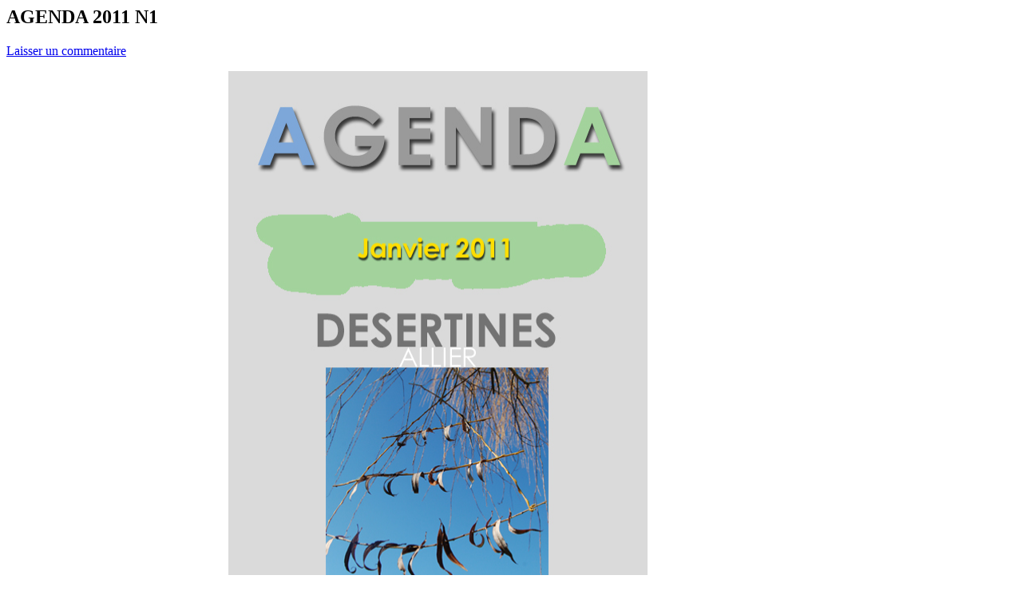

--- FILE ---
content_type: text/html; charset=UTF-8
request_url: https://www.marc-pouyet.net/agenda-2011-n1/
body_size: 1504
content:

			
				
	<article id="post-682" class="post-682 post type-post status-publish format-standard hentry category-non-classe">
				<header class="entry-header">
			
						<h1 class="entry-title">AGENDA 2011 N1</h1>
										<div class="comments-link">
					<a href="https://www.marc-pouyet.net/agenda-2011-n1/#respond" title="Commentaire sur AGENDA 2011 N1"><span class="leave-reply">Laisser un commentaire</span></a>				</div><!-- .comments-link -->
					</header><!-- .entry-header -->

				<div class="entry-content">
			<p style="text-align: center;">AGENDA 2011 N1<a href="http://www.marc-pouyet.net/wp-content/uploads/2011/01/AGENDA-01-2011-copie1.jpg"><img class="size-full wp-image-683   aligncenter" title="AGENDA 01 2011 copie" src="http://www.marc-pouyet.net/wp-content/uploads/2011/01/AGENDA-01-2011-copie1.jpg" alt="" width="525" height="6286" /></a>                AGENDA MARC POUYET 2011 N1</p>
<p style="text-align: center;"> </p>
					</div><!-- .entry-content -->
		
		<footer class="entry-meta">
			Cette entrée a été publiée dans <a href="https://www.marc-pouyet.net/category/non-classe/" rel="category tag">Non classé</a> le <a href="https://www.marc-pouyet.net/agenda-2011-n1/" title="0 h 00 min" rel="bookmark"><time class="entry-date" datetime="2010-10-11T00:00:51+00:00">11 octobre 2010</time></a> <span class="by-author">par <span class="author vcard"><a class="url fn n" href="https://www.marc-pouyet.net/author/marcpouyet/" title="Afficher tous les articles par Marc Pouyet" rel="author">Marc Pouyet</a></span></span>.								</footer><!-- .entry-meta -->
	</article><!-- #post -->


				
<div id="comments" class="comments-area">

	
	
									<div id="respond" class="comment-respond">
				<h3 id="reply-title" class="comment-reply-title">Laisser un commentaire <small><a rel="nofollow" id="cancel-comment-reply-link" href="/agenda-2011-n1/#respond" style="display:none;">Annuler la réponse.</a></small></h3>
									<form action="https://www.marc-pouyet.net/wp-comments-post.php" method="post" id="commentform" class="comment-form">
																			<p class="comment-notes"><span id="email-notes">Votre adresse de messagerie ne sera pas publiée.</span> Les champs obligatoires sont indiqués avec <span class="required">*</span></p>							<p class="comment-form-author"><label for="author">Nom <span class="required">*</span></label> <input id="author" name="author" type="text" value="" size="30" aria-required='true' /></p>
<p class="comment-form-email"><label for="email">Adresse de contact <span class="required">*</span></label> <input id="email" name="email" type="text" value="" size="30" aria-describedby="email-notes" aria-required='true' /></p>
<p class="comment-form-url"><label for="url">Site web</label> <input id="url" name="url" type="text" value="" size="30" /></p>
												<p class="comment-form-comment"><label for="comment">Commentaire</label> <textarea id="comment" name="comment" cols="45" rows="8" aria-describedby="form-allowed-tags" aria-required="true"></textarea></p>						<p class="form-allowed-tags" id="form-allowed-tags">Vous pouvez utiliser ces balises et attributs <abbr title="HyperText Markup Language">HTML</abbr>&nbsp;:  <code>&lt;a href=&quot;&quot; title=&quot;&quot;&gt; &lt;abbr title=&quot;&quot;&gt; &lt;acronym title=&quot;&quot;&gt; &lt;b&gt; &lt;blockquote cite=&quot;&quot;&gt; &lt;cite&gt; &lt;code&gt; &lt;del datetime=&quot;&quot;&gt; &lt;em&gt; &lt;i&gt; &lt;q cite=&quot;&quot;&gt; &lt;strike&gt; &lt;strong&gt; </code></p>						<p class="form-submit">
							<input name="submit" type="submit" id="submit" class="submit" value="Laisser un commentaire" />
							<input type='hidden' name='comment_post_ID' value='682' id='comment_post_ID' />
<input type='hidden' name='comment_parent' id='comment_parent' value='0' />
						</p>
						
<noscript><input type="hidden" name="JS04X7" value="NS1" /></noscript>
<noscript><p><strong>JavaScript est actuellement désactivé. Afin de pouvoir poster un commentaire, s'il vous plaît contrôlez que les Cookies et JavaScript sont activés puis rechargez la page.</strong> <a href="http://enable-javascript.com/" rel="nofollow external" >Cliquez ici pour savoir comment activer JavaScript dans votre navigateur.</a></p></noscript>
					</form>
							</div><!-- #respond -->
			
</div><!-- #comments .comments-area -->

			